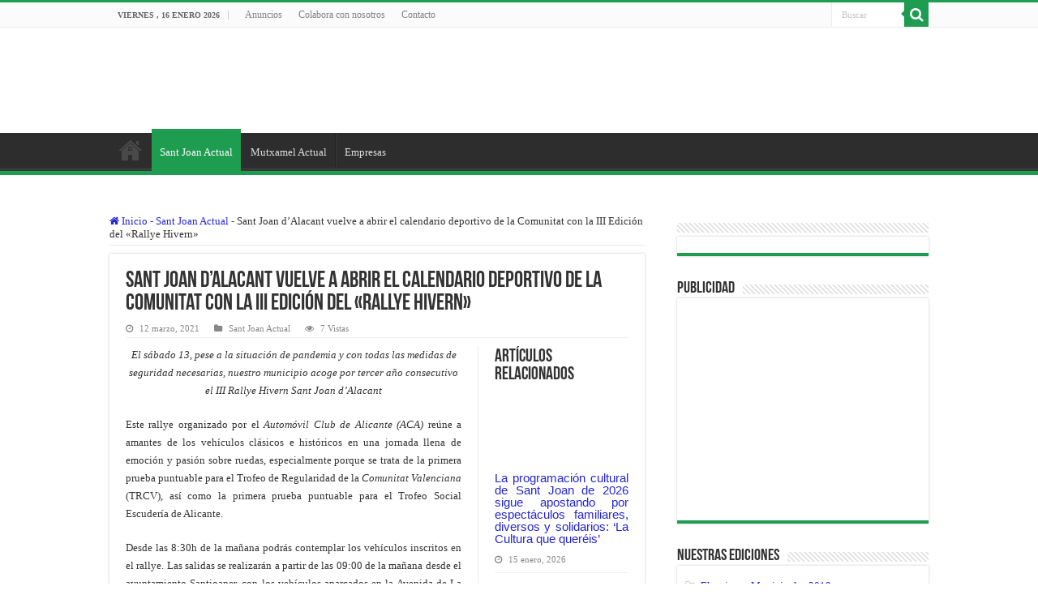

--- FILE ---
content_type: text/html; charset=UTF-8
request_url: https://www.alacantiactual.es/sant-joan-dalacant-vuelve-a-abrir-el-calendario-deportivo-de-la-comunitat-con-la-iii-edicion-del-rallye-hivern/
body_size: 18538
content:
<!DOCTYPE html><html lang="es" prefix="og: http://ogp.me/ns#"><head><script data-no-optimize="1">var litespeed_docref=sessionStorage.getItem("litespeed_docref");litespeed_docref&&(Object.defineProperty(document,"referrer",{get:function(){return litespeed_docref}}),sessionStorage.removeItem("litespeed_docref"));</script> <meta charset="UTF-8" /><link data-optimized="2" rel="stylesheet" href="https://www.alacantiactual.es/wp-content/litespeed/css/964976937efae9e6c9f03b3352c448f3.css?ver=3ce87" /><link rel="pingback" href="https://www.alacantiactual.es/xmlrpc.php" /><title>Sant Joan d&#8217;Alacant vuelve a abrir el calendario deportivo de la Comunitat con la III Edición del «Rallye Hivern» &#8211; Alacanti Actual</title><meta property="og:title" content="Sant Joan d&#8217;Alacant vuelve a abrir el calendario deportivo de la Comunitat con la III Edición del «Rallye Hivern» - Alacanti Actual"/><meta property="og:type" content="article"/><meta property="og:description" content="El sábado 13, pese a la situación de pandemia y con todas las medidas de seguridad necesarias, nuest"/><meta property="og:url" content="https://www.alacantiactual.es/sant-joan-dalacant-vuelve-a-abrir-el-calendario-deportivo-de-la-comunitat-con-la-iii-edicion-del-rallye-hivern/"/><meta property="og:site_name" content="Alacanti Actual"/><meta name='robots' content='max-image-preview:large' /><link rel='dns-prefetch' href='//fonts.googleapis.com' /><link rel="alternate" type="application/rss+xml" title="Alacanti Actual &raquo; Feed" href="https://www.alacantiactual.es/feed/" /><link rel="alternate" type="application/rss+xml" title="Alacanti Actual &raquo; Feed de los comentarios" href="https://www.alacantiactual.es/comments/feed/" /><link rel="alternate" type="application/rss+xml" title="Alacanti Actual &raquo; Comentario Sant Joan d&#8217;Alacant vuelve a abrir el calendario deportivo de la Comunitat con la III Edición del «Rallye Hivern» del feed" href="https://www.alacantiactual.es/sant-joan-dalacant-vuelve-a-abrir-el-calendario-deportivo-de-la-comunitat-con-la-iii-edicion-del-rallye-hivern/feed/" /><style id='classic-theme-styles-inline-css' type='text/css'>/*! This file is auto-generated */
.wp-block-button__link{color:#fff;background-color:#32373c;border-radius:9999px;box-shadow:none;text-decoration:none;padding:calc(.667em + 2px) calc(1.333em + 2px);font-size:1.125em}.wp-block-file__button{background:#32373c;color:#fff;text-decoration:none}</style><style id='global-styles-inline-css' type='text/css'>:root{--wp--preset--aspect-ratio--square: 1;--wp--preset--aspect-ratio--4-3: 4/3;--wp--preset--aspect-ratio--3-4: 3/4;--wp--preset--aspect-ratio--3-2: 3/2;--wp--preset--aspect-ratio--2-3: 2/3;--wp--preset--aspect-ratio--16-9: 16/9;--wp--preset--aspect-ratio--9-16: 9/16;--wp--preset--color--black: #000000;--wp--preset--color--cyan-bluish-gray: #abb8c3;--wp--preset--color--white: #ffffff;--wp--preset--color--pale-pink: #f78da7;--wp--preset--color--vivid-red: #cf2e2e;--wp--preset--color--luminous-vivid-orange: #ff6900;--wp--preset--color--luminous-vivid-amber: #fcb900;--wp--preset--color--light-green-cyan: #7bdcb5;--wp--preset--color--vivid-green-cyan: #00d084;--wp--preset--color--pale-cyan-blue: #8ed1fc;--wp--preset--color--vivid-cyan-blue: #0693e3;--wp--preset--color--vivid-purple: #9b51e0;--wp--preset--gradient--vivid-cyan-blue-to-vivid-purple: linear-gradient(135deg,rgba(6,147,227,1) 0%,rgb(155,81,224) 100%);--wp--preset--gradient--light-green-cyan-to-vivid-green-cyan: linear-gradient(135deg,rgb(122,220,180) 0%,rgb(0,208,130) 100%);--wp--preset--gradient--luminous-vivid-amber-to-luminous-vivid-orange: linear-gradient(135deg,rgba(252,185,0,1) 0%,rgba(255,105,0,1) 100%);--wp--preset--gradient--luminous-vivid-orange-to-vivid-red: linear-gradient(135deg,rgba(255,105,0,1) 0%,rgb(207,46,46) 100%);--wp--preset--gradient--very-light-gray-to-cyan-bluish-gray: linear-gradient(135deg,rgb(238,238,238) 0%,rgb(169,184,195) 100%);--wp--preset--gradient--cool-to-warm-spectrum: linear-gradient(135deg,rgb(74,234,220) 0%,rgb(151,120,209) 20%,rgb(207,42,186) 40%,rgb(238,44,130) 60%,rgb(251,105,98) 80%,rgb(254,248,76) 100%);--wp--preset--gradient--blush-light-purple: linear-gradient(135deg,rgb(255,206,236) 0%,rgb(152,150,240) 100%);--wp--preset--gradient--blush-bordeaux: linear-gradient(135deg,rgb(254,205,165) 0%,rgb(254,45,45) 50%,rgb(107,0,62) 100%);--wp--preset--gradient--luminous-dusk: linear-gradient(135deg,rgb(255,203,112) 0%,rgb(199,81,192) 50%,rgb(65,88,208) 100%);--wp--preset--gradient--pale-ocean: linear-gradient(135deg,rgb(255,245,203) 0%,rgb(182,227,212) 50%,rgb(51,167,181) 100%);--wp--preset--gradient--electric-grass: linear-gradient(135deg,rgb(202,248,128) 0%,rgb(113,206,126) 100%);--wp--preset--gradient--midnight: linear-gradient(135deg,rgb(2,3,129) 0%,rgb(40,116,252) 100%);--wp--preset--font-size--small: 13px;--wp--preset--font-size--medium: 20px;--wp--preset--font-size--large: 36px;--wp--preset--font-size--x-large: 42px;--wp--preset--spacing--20: 0.44rem;--wp--preset--spacing--30: 0.67rem;--wp--preset--spacing--40: 1rem;--wp--preset--spacing--50: 1.5rem;--wp--preset--spacing--60: 2.25rem;--wp--preset--spacing--70: 3.38rem;--wp--preset--spacing--80: 5.06rem;--wp--preset--shadow--natural: 6px 6px 9px rgba(0, 0, 0, 0.2);--wp--preset--shadow--deep: 12px 12px 50px rgba(0, 0, 0, 0.4);--wp--preset--shadow--sharp: 6px 6px 0px rgba(0, 0, 0, 0.2);--wp--preset--shadow--outlined: 6px 6px 0px -3px rgba(255, 255, 255, 1), 6px 6px rgba(0, 0, 0, 1);--wp--preset--shadow--crisp: 6px 6px 0px rgba(0, 0, 0, 1);}:where(.is-layout-flex){gap: 0.5em;}:where(.is-layout-grid){gap: 0.5em;}body .is-layout-flex{display: flex;}.is-layout-flex{flex-wrap: wrap;align-items: center;}.is-layout-flex > :is(*, div){margin: 0;}body .is-layout-grid{display: grid;}.is-layout-grid > :is(*, div){margin: 0;}:where(.wp-block-columns.is-layout-flex){gap: 2em;}:where(.wp-block-columns.is-layout-grid){gap: 2em;}:where(.wp-block-post-template.is-layout-flex){gap: 1.25em;}:where(.wp-block-post-template.is-layout-grid){gap: 1.25em;}.has-black-color{color: var(--wp--preset--color--black) !important;}.has-cyan-bluish-gray-color{color: var(--wp--preset--color--cyan-bluish-gray) !important;}.has-white-color{color: var(--wp--preset--color--white) !important;}.has-pale-pink-color{color: var(--wp--preset--color--pale-pink) !important;}.has-vivid-red-color{color: var(--wp--preset--color--vivid-red) !important;}.has-luminous-vivid-orange-color{color: var(--wp--preset--color--luminous-vivid-orange) !important;}.has-luminous-vivid-amber-color{color: var(--wp--preset--color--luminous-vivid-amber) !important;}.has-light-green-cyan-color{color: var(--wp--preset--color--light-green-cyan) !important;}.has-vivid-green-cyan-color{color: var(--wp--preset--color--vivid-green-cyan) !important;}.has-pale-cyan-blue-color{color: var(--wp--preset--color--pale-cyan-blue) !important;}.has-vivid-cyan-blue-color{color: var(--wp--preset--color--vivid-cyan-blue) !important;}.has-vivid-purple-color{color: var(--wp--preset--color--vivid-purple) !important;}.has-black-background-color{background-color: var(--wp--preset--color--black) !important;}.has-cyan-bluish-gray-background-color{background-color: var(--wp--preset--color--cyan-bluish-gray) !important;}.has-white-background-color{background-color: var(--wp--preset--color--white) !important;}.has-pale-pink-background-color{background-color: var(--wp--preset--color--pale-pink) !important;}.has-vivid-red-background-color{background-color: var(--wp--preset--color--vivid-red) !important;}.has-luminous-vivid-orange-background-color{background-color: var(--wp--preset--color--luminous-vivid-orange) !important;}.has-luminous-vivid-amber-background-color{background-color: var(--wp--preset--color--luminous-vivid-amber) !important;}.has-light-green-cyan-background-color{background-color: var(--wp--preset--color--light-green-cyan) !important;}.has-vivid-green-cyan-background-color{background-color: var(--wp--preset--color--vivid-green-cyan) !important;}.has-pale-cyan-blue-background-color{background-color: var(--wp--preset--color--pale-cyan-blue) !important;}.has-vivid-cyan-blue-background-color{background-color: var(--wp--preset--color--vivid-cyan-blue) !important;}.has-vivid-purple-background-color{background-color: var(--wp--preset--color--vivid-purple) !important;}.has-black-border-color{border-color: var(--wp--preset--color--black) !important;}.has-cyan-bluish-gray-border-color{border-color: var(--wp--preset--color--cyan-bluish-gray) !important;}.has-white-border-color{border-color: var(--wp--preset--color--white) !important;}.has-pale-pink-border-color{border-color: var(--wp--preset--color--pale-pink) !important;}.has-vivid-red-border-color{border-color: var(--wp--preset--color--vivid-red) !important;}.has-luminous-vivid-orange-border-color{border-color: var(--wp--preset--color--luminous-vivid-orange) !important;}.has-luminous-vivid-amber-border-color{border-color: var(--wp--preset--color--luminous-vivid-amber) !important;}.has-light-green-cyan-border-color{border-color: var(--wp--preset--color--light-green-cyan) !important;}.has-vivid-green-cyan-border-color{border-color: var(--wp--preset--color--vivid-green-cyan) !important;}.has-pale-cyan-blue-border-color{border-color: var(--wp--preset--color--pale-cyan-blue) !important;}.has-vivid-cyan-blue-border-color{border-color: var(--wp--preset--color--vivid-cyan-blue) !important;}.has-vivid-purple-border-color{border-color: var(--wp--preset--color--vivid-purple) !important;}.has-vivid-cyan-blue-to-vivid-purple-gradient-background{background: var(--wp--preset--gradient--vivid-cyan-blue-to-vivid-purple) !important;}.has-light-green-cyan-to-vivid-green-cyan-gradient-background{background: var(--wp--preset--gradient--light-green-cyan-to-vivid-green-cyan) !important;}.has-luminous-vivid-amber-to-luminous-vivid-orange-gradient-background{background: var(--wp--preset--gradient--luminous-vivid-amber-to-luminous-vivid-orange) !important;}.has-luminous-vivid-orange-to-vivid-red-gradient-background{background: var(--wp--preset--gradient--luminous-vivid-orange-to-vivid-red) !important;}.has-very-light-gray-to-cyan-bluish-gray-gradient-background{background: var(--wp--preset--gradient--very-light-gray-to-cyan-bluish-gray) !important;}.has-cool-to-warm-spectrum-gradient-background{background: var(--wp--preset--gradient--cool-to-warm-spectrum) !important;}.has-blush-light-purple-gradient-background{background: var(--wp--preset--gradient--blush-light-purple) !important;}.has-blush-bordeaux-gradient-background{background: var(--wp--preset--gradient--blush-bordeaux) !important;}.has-luminous-dusk-gradient-background{background: var(--wp--preset--gradient--luminous-dusk) !important;}.has-pale-ocean-gradient-background{background: var(--wp--preset--gradient--pale-ocean) !important;}.has-electric-grass-gradient-background{background: var(--wp--preset--gradient--electric-grass) !important;}.has-midnight-gradient-background{background: var(--wp--preset--gradient--midnight) !important;}.has-small-font-size{font-size: var(--wp--preset--font-size--small) !important;}.has-medium-font-size{font-size: var(--wp--preset--font-size--medium) !important;}.has-large-font-size{font-size: var(--wp--preset--font-size--large) !important;}.has-x-large-font-size{font-size: var(--wp--preset--font-size--x-large) !important;}
:where(.wp-block-post-template.is-layout-flex){gap: 1.25em;}:where(.wp-block-post-template.is-layout-grid){gap: 1.25em;}
:where(.wp-block-columns.is-layout-flex){gap: 2em;}:where(.wp-block-columns.is-layout-grid){gap: 2em;}
:root :where(.wp-block-pullquote){font-size: 1.5em;line-height: 1.6;}</style><style id='akismet-widget-style-inline-css' type='text/css'>.a-stats {
				--akismet-color-mid-green: #357b49;
				--akismet-color-white: #fff;
				--akismet-color-light-grey: #f6f7f7;

				max-width: 350px;
				width: auto;
			}

			.a-stats * {
				all: unset;
				box-sizing: border-box;
			}

			.a-stats strong {
				font-weight: 600;
			}

			.a-stats a.a-stats__link,
			.a-stats a.a-stats__link:visited,
			.a-stats a.a-stats__link:active {
				background: var(--akismet-color-mid-green);
				border: none;
				box-shadow: none;
				border-radius: 8px;
				color: var(--akismet-color-white);
				cursor: pointer;
				display: block;
				font-family: -apple-system, BlinkMacSystemFont, 'Segoe UI', 'Roboto', 'Oxygen-Sans', 'Ubuntu', 'Cantarell', 'Helvetica Neue', sans-serif;
				font-weight: 500;
				padding: 12px;
				text-align: center;
				text-decoration: none;
				transition: all 0.2s ease;
			}

			/* Extra specificity to deal with TwentyTwentyOne focus style */
			.widget .a-stats a.a-stats__link:focus {
				background: var(--akismet-color-mid-green);
				color: var(--akismet-color-white);
				text-decoration: none;
			}

			.a-stats a.a-stats__link:hover {
				filter: brightness(110%);
				box-shadow: 0 4px 12px rgba(0, 0, 0, 0.06), 0 0 2px rgba(0, 0, 0, 0.16);
			}

			.a-stats .count {
				color: var(--akismet-color-white);
				display: block;
				font-size: 1.5em;
				line-height: 1.4;
				padding: 0 13px;
				white-space: nowrap;
			}</style> <script type="litespeed/javascript" data-src="https://www.alacantiactual.es/wp-includes/js/jquery/jquery.min.js" id="jquery-core-js"></script> <script id="tie-postviews-cache-js-extra" type="litespeed/javascript">var tieViewsCacheL10n={"admin_ajax_url":"https:\/\/www.alacantiactual.es\/wp-admin\/admin-ajax.php","post_id":"10958"}</script> <link rel="https://api.w.org/" href="https://www.alacantiactual.es/wp-json/" /><link rel="alternate" title="JSON" type="application/json" href="https://www.alacantiactual.es/wp-json/wp/v2/posts/10958" /><link rel="EditURI" type="application/rsd+xml" title="RSD" href="https://www.alacantiactual.es/xmlrpc.php?rsd" /><meta name="generator" content="WordPress 6.6.4" /><link rel="canonical" href="https://www.alacantiactual.es/sant-joan-dalacant-vuelve-a-abrir-el-calendario-deportivo-de-la-comunitat-con-la-iii-edicion-del-rallye-hivern/" /><link rel='shortlink' href='https://www.alacantiactual.es/?p=10958' /><link rel="alternate" title="oEmbed (JSON)" type="application/json+oembed" href="https://www.alacantiactual.es/wp-json/oembed/1.0/embed?url=https%3A%2F%2Fwww.alacantiactual.es%2Fsant-joan-dalacant-vuelve-a-abrir-el-calendario-deportivo-de-la-comunitat-con-la-iii-edicion-del-rallye-hivern%2F" /><link rel="alternate" title="oEmbed (XML)" type="text/xml+oembed" href="https://www.alacantiactual.es/wp-json/oembed/1.0/embed?url=https%3A%2F%2Fwww.alacantiactual.es%2Fsant-joan-dalacant-vuelve-a-abrir-el-calendario-deportivo-de-la-comunitat-con-la-iii-edicion-del-rallye-hivern%2F&#038;format=xml" /> <script type="litespeed/javascript">var ms_grabbing_curosr='https://www.alacantiactual.es/wp-content/plugins/master-slider/public/assets/css/common/grabbing.cur',ms_grab_curosr='https://www.alacantiactual.es/wp-content/plugins/master-slider/public/assets/css/common/grab.cur'</script> <meta name="generator" content="MasterSlider 3.10.8 - Responsive Touch Image Slider | avt.li/msf" /> <script type="litespeed/javascript">var taqyeem={"ajaxurl":"https://www.alacantiactual.es/wp-admin/admin-ajax.php","your_rating":"Your Rating:"}</script> <style type="text/css" media="screen"></style> <script type="litespeed/javascript">document.documentElement.className=document.documentElement.className.replace('no-js','js')</script> <style>.no-js img.lazyload {
				display: none;
			}

			figure.wp-block-image img.lazyloading {
				min-width: 150px;
			}

						.lazyload, .lazyloading {
				opacity: 0;
			}

			.lazyloaded {
				opacity: 1;
				transition: opacity 400ms;
				transition-delay: 0ms;
			}</style><link rel="shortcut icon" href="http://alacantiactual.es/wp-content/uploads/2016/03/logotipo.png" title="Favicon" />
<!--[if IE]> <script type="text/javascript">jQuery(document).ready(function (){ jQuery(".menu-item").has("ul").children("a").attr("aria-haspopup", "true");});</script> <![endif]-->
<!--[if lt IE 9]> <script src="https://www.alacantiactual.es/wp-content/themes/sahifa/js/html5.js"></script> <script src="https://www.alacantiactual.es/wp-content/themes/sahifa/js/selectivizr-min.js"></script> <![endif]-->
<!--[if IE 9]><link rel="stylesheet" type="text/css" media="all" href="https://www.alacantiactual.es/wp-content/themes/sahifa/css/ie9.css" />
<![endif]-->
<!--[if IE 8]><link rel="stylesheet" type="text/css" media="all" href="https://www.alacantiactual.es/wp-content/themes/sahifa/css/ie8.css" />
<![endif]-->
<!--[if IE 7]><link rel="stylesheet" type="text/css" media="all" href="https://www.alacantiactual.es/wp-content/themes/sahifa/css/ie7.css" />
<![endif]--><meta name="viewport" content="width=device-width, initial-scale=1.0" /> <script type="litespeed/javascript" data-src="//pagead2.googlesyndication.com/pagead/js/adsbygoogle.js"></script> <script type="litespeed/javascript">(adsbygoogle=window.adsbygoogle||[]).push({google_ad_client:"ca-pub-7311697365256140",enable_page_level_ads:!0})</script> <style type="text/css" media="screen">body{
	font-family: 'Droid Sans';
}

#main-nav,
.cat-box-content,
#sidebar .widget-container,
.post-listing,
#commentform {
	border-bottom-color: #0096d0;
}

.search-block .search-button,
#topcontrol,
#main-nav ul li.current-menu-item a,
#main-nav ul li.current-menu-item a:hover,
#main-nav ul li.current_page_parent a,
#main-nav ul li.current_page_parent a:hover,
#main-nav ul li.current-menu-parent a,
#main-nav ul li.current-menu-parent a:hover,
#main-nav ul li.current-page-ancestor a,
#main-nav ul li.current-page-ancestor a:hover,
.pagination span.current,
.share-post span.share-text,
.flex-control-paging li a.flex-active,
.ei-slider-thumbs li.ei-slider-element,
.review-percentage .review-item span span,
.review-final-score,
.button,
a.button,
a.more-link,
#main-content input[type="submit"],
.form-submit #submit,
#login-form .login-button,
.widget-feedburner .feedburner-subscribe,
input[type="submit"],
#buddypress button,
#buddypress a.button,
#buddypress input[type=submit],
#buddypress input[type=reset],
#buddypress ul.button-nav li a,
#buddypress div.generic-button a,
#buddypress .comment-reply-link,
#buddypress div.item-list-tabs ul li a span,
#buddypress div.item-list-tabs ul li.selected a,
#buddypress div.item-list-tabs ul li.current a,
#buddypress #members-directory-form div.item-list-tabs ul li.selected span,
#members-list-options a.selected,
#groups-list-options a.selected,
body.dark-skin #buddypress div.item-list-tabs ul li a span,
body.dark-skin #buddypress div.item-list-tabs ul li.selected a,
body.dark-skin #buddypress div.item-list-tabs ul li.current a,
body.dark-skin #members-list-options a.selected,
body.dark-skin #groups-list-options a.selected,
.search-block-large .search-button,
#featured-posts .flex-next:hover,
#featured-posts .flex-prev:hover,
a.tie-cart span.shooping-count,
.woocommerce span.onsale,
.woocommerce-page span.onsale ,
.woocommerce .widget_price_filter .ui-slider .ui-slider-handle,
.woocommerce-page .widget_price_filter .ui-slider .ui-slider-handle,
#check-also-close,
a.post-slideshow-next,
a.post-slideshow-prev,
.widget_price_filter .ui-slider .ui-slider-handle,
.quantity .minus:hover,
.quantity .plus:hover,
.mejs-container .mejs-controls .mejs-time-rail .mejs-time-current,
#reading-position-indicator  {
	background-color:#0096d0;
}

::-webkit-scrollbar-thumb{
	background-color:#0096d0 !important;
}

#theme-footer,
#theme-header,
.top-nav ul li.current-menu-item:before,
#main-nav .menu-sub-content ,
#main-nav ul ul,
#check-also-box {
	border-top-color: #0096d0;
}

.search-block:after {
	border-right-color:#0096d0;
}

body.rtl .search-block:after {
	border-left-color:#0096d0;
}

#main-nav ul > li.menu-item-has-children:hover > a:after,
#main-nav ul > li.mega-menu:hover > a:after {
	border-color:transparent transparent #0096d0;
}

.widget.timeline-posts li a:hover,
.widget.timeline-posts li a:hover span.tie-date {
	color: #0096d0;
}

.widget.timeline-posts li a:hover span.tie-date:before {
	background: #0096d0;
	border-color: #0096d0;
}

#order_review,
#order_review_heading {
	border-color: #0096d0;
}


body{
					}
	
a {
	color: #2626d1;
	text-decoration: none;
}
		
a:hover {
	text-decoration: underline;
}
		
.breaking-news span.breaking-news-title {background: #db5314;}

.tie-cat-2 a.more-link {background-color:#e60e0e;}
.tie-cat-2 .cat-box-content {border-bottom-color:#e60e0e; }
			
.tie-cat-3 a.more-link {background-color:#1E9C4F;}
.tie-cat-3 .cat-box-content {border-bottom-color:#1E9C4F; }
			#main-nav,
.cat-box-content,
#sidebar .widget-container,
.post-listing,
#commentform {
	border-bottom-color: #1E9C4F;
}

.search-block .search-button,
#topcontrol,
#main-nav ul li.current-menu-item a,
#main-nav ul li.current-menu-item a:hover,
#main-nav ul li.current_page_parent a,
#main-nav ul li.current_page_parent a:hover,
#main-nav ul li.current-menu-parent a,
#main-nav ul li.current-menu-parent a:hover,
#main-nav ul li.current-page-ancestor a,
#main-nav ul li.current-page-ancestor a:hover,
.pagination span.current,
.share-post span.share-text,
.flex-control-paging li a.flex-active,
.ei-slider-thumbs li.ei-slider-element,
.review-percentage .review-item span span,
.review-final-score,
.button,
a.button,
a.more-link,
#main-content input[type="submit"],
.form-submit #submit,
#login-form .login-button,
.widget-feedburner .feedburner-subscribe,
input[type="submit"],
#buddypress button,
#buddypress a.button,
#buddypress input[type=submit],
#buddypress input[type=reset],
#buddypress ul.button-nav li a,
#buddypress div.generic-button a,
#buddypress .comment-reply-link,
#buddypress div.item-list-tabs ul li a span,
#buddypress div.item-list-tabs ul li.selected a,
#buddypress div.item-list-tabs ul li.current a,
#buddypress #members-directory-form div.item-list-tabs ul li.selected span,
#members-list-options a.selected,
#groups-list-options a.selected,
body.dark-skin #buddypress div.item-list-tabs ul li a span,
body.dark-skin #buddypress div.item-list-tabs ul li.selected a,
body.dark-skin #buddypress div.item-list-tabs ul li.current a,
body.dark-skin #members-list-options a.selected,
body.dark-skin #groups-list-options a.selected,
.search-block-large .search-button,
#featured-posts .flex-next:hover,
#featured-posts .flex-prev:hover,
a.tie-cart span.shooping-count,
.woocommerce span.onsale,
.woocommerce-page span.onsale ,
.woocommerce .widget_price_filter .ui-slider .ui-slider-handle,
.woocommerce-page .widget_price_filter .ui-slider .ui-slider-handle,
#check-also-close,
a.post-slideshow-next,
a.post-slideshow-prev,
.widget_price_filter .ui-slider .ui-slider-handle,
.quantity .minus:hover,
.quantity .plus:hover,
.mejs-container .mejs-controls .mejs-time-rail .mejs-time-current,
#reading-position-indicator  {
	background-color:#1E9C4F;
}

::-webkit-scrollbar-thumb{
	background-color:#1E9C4F !important;
}

#theme-footer,
#theme-header,
.top-nav ul li.current-menu-item:before,
#main-nav .menu-sub-content ,
#main-nav ul ul,
#check-also-box {
	border-top-color: #1E9C4F;
}

.search-block:after {
	border-right-color:#1E9C4F;
}

body.rtl .search-block:after {
	border-left-color:#1E9C4F;
}

#main-nav ul > li.menu-item-has-children:hover > a:after,
#main-nav ul > li.mega-menu:hover > a:after {
	border-color:transparent transparent #1E9C4F;
}

.widget.timeline-posts li a:hover,
.widget.timeline-posts li a:hover span.tie-date {
	color: #1E9C4F;
}

.widget.timeline-posts li a:hover span.tie-date:before {
	background: #1E9C4F;
	border-color: #1E9C4F;
}

#order_review,
#order_review_heading {
	border-color: #1E9C4F;
}


a.more-link{padding:.5em 2.8em;}
.entry{text-align:justify;}
.e3lan-top{float:left!important;text-align:center;margin:0 10px;max-width:400px !important;}
._2p3a{width:auto!important}
#main-nav ul li.menu-item-home a{
    /*background-position: center center;*/
#main-nav ul li.menu-item-home a{
background-size:35px !important;
}
.archive #main-nav ul li.menu-item-home a{
background-size:35px !important;
}

.home .current_page_item{
display:none;
}

/*LINK ARTICLE*/

.single a span{color:#0800ff;}

p.post-meta span.post-comments,p.post-meta span.post-views{display:none !important}

/*.post-comments{display:none !important;}
.post-views{display:none !important;}*/

@media only screen and (max-width: 985px) and (min-width: 768px){
	.e3lan-top{display:none;}
._2p3a{width:auto!important}
.post-comments{display:none}
}

@media only screen and (max-width: 767px) and (min-width: 480px){
	.e3lan-top{display:none;}
._2p3a{width:auto!important}
.post-comments{display:none}
}

@media only screen and (max-width: 479px) and (min-width: 320px){
	.e3lan-top{display:none;}
._2p3a{width:auto!important}
.post-comments{display:none}
}</style> <script type="litespeed/javascript">var sf_position='0';var sf_templates="<a href=\"{search_url_escaped}\">Ver todos los resultados<\/a>";var sf_input='.search-live';jQuery(document).ready(function(){jQuery(sf_input).ajaxyLiveSearch({"expand":!1,"searchUrl":"https:\/\/www.alacantiactual.es\/?s=%s","text":"Search","delay":500,"iwidth":180,"width":315,"ajaxUrl":"https:\/\/www.alacantiactual.es\/wp-admin\/admin-ajax.php","rtl":0});jQuery(".live-search_ajaxy-selective-input").keyup(function(){var width=jQuery(this).val().length*8;if(width<50){width=50}
jQuery(this).width(width)});jQuery(".live-search_ajaxy-selective-search").click(function(){jQuery(this).find(".live-search_ajaxy-selective-input").focus()});jQuery(".live-search_ajaxy-selective-close").click(function(){jQuery(this).parent().remove()})})</script> </head><body id="top" class="post-template-default single single-post postid-10958 single-format-standard _masterslider _ms_version_3.10.8 lazy-enabled"><div class="wrapper-outer"><div class="background-cover"></div><aside id="slide-out"><div class="search-mobile"><form method="get" id="searchform-mobile" action="https://www.alacantiactual.es/">
<button class="search-button" type="submit" value="Buscar"><i class="fa fa-search"></i></button>
<input type="text" id="s-mobile" name="s" title="Buscar" value="Buscar" onfocus="if (this.value == 'Buscar') {this.value = '';}" onblur="if (this.value == '') {this.value = 'Buscar';}"  /></form></div><div class="social-icons">
<a class="ttip-none" title="Rss" href="https://www.alacantiactual.es/feed/" target="_blank"><i class="fa fa-rss"></i></a><a class="ttip-none" title="Facebook" href="https://www.facebook.com/Lalacant%C3%AD-actual-1696614897276684/" target="_blank"><i class="fa fa-facebook"></i></a><a class="ttip-none" title="Twitter" href="https://twitter.com/alacantiactual" target="_blank"><i class="fa fa-twitter"></i></a></div><div id="mobile-menu" ></div></aside><div id="wrapper" class="wide-layout"><div class="inner-wrapper"><header id="theme-header" class="theme-header"><div id="top-nav" class="top-nav"><div class="container"><span class="today-date">viernes , 16 enero 2026</span><div class="top-menu"><ul id="menu-menu-top" class="menu"><li id="menu-item-4514" class="menu-item menu-item-type-post_type menu-item-object-page menu-item-4514"><a href="https://www.alacantiactual.es/anuncios/">Anuncios</a></li><li id="menu-item-4515" class="menu-item menu-item-type-post_type menu-item-object-page menu-item-4515"><a href="https://www.alacantiactual.es/colabora-con-nosotros/">Colabora con nosotros</a></li><li id="menu-item-4516" class="menu-item menu-item-type-post_type menu-item-object-page menu-item-4516"><a href="https://www.alacantiactual.es/contacto/">Contacto</a></li></ul></div><div class="search-block"><form method="get" id="searchform-header" action="https://www.alacantiactual.es/">
<button class="search-button" type="submit" value="Buscar"><i class="fa fa-search"></i></button>
<input class="search-live" type="text" id="s-header" name="s" title="Buscar" value="Buscar" onfocus="if (this.value == 'Buscar') {this.value = '';}" onblur="if (this.value == '') {this.value = 'Buscar';}"  /></form></div></div></div><div class="header-content"><a id="slide-out-open" class="slide-out-open" href="#"><span></span></a><div class="logo"><h2>
<a title="Alacanti Actual" href="https://www.alacantiactual.es/">
<img data-src="https://www.alacantiactual.es/wp-content/uploads/2018/04/logo-sant-joan-actual-1.png" alt="" src="[data-uri]" class="lazyload" /><noscript><img src="https://www.alacantiactual.es/wp-content/uploads/2018/04/logo-sant-joan-actual-1.png" alt=""  /></noscript><strong></strong>
</a></h2></div><div class="e3lan e3lan-top">			<iframe data-src="https://rcm-eu.amazon-adsystem.com/e/cm?o=30&p=48&l=ez&f=ifr&linkID=81faec327c043211f06bd022d0fa1437&t=alacantiactua-21&tracking_id=alacantiactua-21" width="728" height="90" scrolling="no" border="0" marginwidth="0" style="border:none;" frameborder="0" src="[data-uri]" class="lazyload" data-load-mode="1"></iframe></div><div class="clear"></div></div><nav id="main-nav" class="fixed-enabled"><div class="container"><div class="main-menu"><ul id="menu-main-menu" class="menu"><li id="menu-item-5042" class="menu-item menu-item-type-post_type menu-item-object-page menu-item-home menu-item-5042"><a href="https://www.alacantiactual.es/">Alacanti Actual</a></li><li id="menu-item-5037" class="menu-item menu-item-type-taxonomy menu-item-object-category current-post-ancestor current-menu-parent current-post-parent menu-item-5037"><a href="https://www.alacantiactual.es/sant-joan-actual/">Sant Joan Actual</a></li><li id="menu-item-5038" class="menu-item menu-item-type-taxonomy menu-item-object-category menu-item-5038"><a href="https://www.alacantiactual.es/mutxamel-actual/">Mutxamel Actual</a></li><li id="menu-item-5842" class="menu-item menu-item-type-taxonomy menu-item-object-category menu-item-5842"><a href="https://www.alacantiactual.es/empresas/">Empresas</a></li></ul></div></div></nav></header><div id="main-content" class="container"><div class="content"><nav id="crumbs"><a href="https://www.alacantiactual.es/"><span class="fa fa-home" aria-hidden="true"></span> Inicio</a><span class="delimiter">-</span><a href="https://www.alacantiactual.es/sant-joan-actual/">Sant Joan Actual</a><span class="delimiter">-</span><span class="current">Sant Joan d&#8217;Alacant vuelve a abrir el calendario deportivo de la Comunitat con la III Edición del «Rallye Hivern»</span></nav><script type="application/ld+json">{"@context":"http:\/\/schema.org","@type":"BreadcrumbList","@id":"#Breadcrumb","itemListElement":[{"@type":"ListItem","position":1,"item":{"name":"Inicio","@id":"https:\/\/www.alacantiactual.es\/"}},{"@type":"ListItem","position":2,"item":{"name":"Sant Joan Actual","@id":"https:\/\/www.alacantiactual.es\/sant-joan-actual\/"}}]}</script> <article class="post-listing post-10958 post type-post status-publish format-standard  category-sant-joan-actual tag-hivenr tag-prueba tag-rallye tag-trofeo tag-vehiculos" id="the-post"><div class="single-post-thumb"></div><div class="post-inner"><h1 class="name post-title entry-title"><span itemprop="name">Sant Joan d&#8217;Alacant vuelve a abrir el calendario deportivo de la Comunitat con la III Edición del «Rallye Hivern»</span></h1><p class="post-meta">
<span class="tie-date"><i class="fa fa-clock-o"></i>12 marzo, 2021</span>
<span class="post-cats"><i class="fa fa-folder"></i><a href="https://www.alacantiactual.es/sant-joan-actual/" rel="category tag">Sant Joan Actual</a></span>
<span class="post-views"><i class="fa fa-eye"></i>7 Vistas</span></p><div class="clear"></div><div class="entry"><section id="related_posts"><div class="block-head"><h3>Artículos relacionados</h3><div class="stripe-line"></div></div><div class="post-listing"><div class="related-item"><div class="post-thumbnail">
<a href="https://www.alacantiactual.es/la-programacion-cultural-de-sant-joan-de-2026-sigue-apostando-por-espectaculos-familiares-diversos-y-solidarios-la-cultura-que-quereis/">
<img data-lazyloaded="1" src="[data-uri]" width="310" height="165" data-src="https://www.alacantiactual.es/wp-content/smush-webp/2026/01/CARTEL-FESTVAL-DE-CINE-2026-SANT-JOAN-6-310x165.jpg.webp" class="attachment-tie-medium size-tie-medium wp-post-image" alt="" decoding="async" fetchpriority="high" data-smush-webp-fallback="{&quot;src&quot;:&quot;https:\/\/www.alacantiactual.es\/wp-content\/uploads\/2026\/01\/CARTEL-FESTVAL-DE-CINE-2026-SANT-JOAN-6-310x165.jpg&quot;}" />						<span class="fa overlay-icon"></span>
</a></div><h3><a href="https://www.alacantiactual.es/la-programacion-cultural-de-sant-joan-de-2026-sigue-apostando-por-espectaculos-familiares-diversos-y-solidarios-la-cultura-que-quereis/" rel="bookmark">La programación cultural de Sant Joan de 2026 sigue apostando por espectáculos familiares, diversos y solidarios: ‘La Cultura que queréis’</a></h3><p class="post-meta"><span class="tie-date"><i class="fa fa-clock-o"></i>15 enero, 2026</span></p></div><div class="related-item"><div class="post-thumbnail">
<a href="https://www.alacantiactual.es/presentacion-de-la-nueva-directiva-de-la-junta-de-penyes-de-sant-joan/">
<img width="310" height="165" data-src="https://www.alacantiactual.es/wp-content/smush-webp/2026/01/WhatsApp-Image-2026-01-14-at-14.30.49-310x165.jpeg.webp" class="attachment-tie-medium size-tie-medium wp-post-image lazyload" alt="" decoding="async" src="[data-uri]" data-smush-webp-fallback="{&quot;data-src&quot;:&quot;https:\/\/www.alacantiactual.es\/wp-content\/uploads\/2026\/01\/WhatsApp-Image-2026-01-14-at-14.30.49-310x165.jpeg&quot;}" /><noscript><img width="310" height="165" src="https://www.alacantiactual.es/wp-content/uploads/2026/01/WhatsApp-Image-2026-01-14-at-14.30.49-310x165.jpeg" class="attachment-tie-medium size-tie-medium wp-post-image" alt="" decoding="async" /></noscript>						<span class="fa overlay-icon"></span>
</a></div><h3><a href="https://www.alacantiactual.es/presentacion-de-la-nueva-directiva-de-la-junta-de-penyes-de-sant-joan/" rel="bookmark">Presentación de la nueva directiva de la Junta de Penyes de Sant Joan</a></h3><p class="post-meta"><span class="tie-date"><i class="fa fa-clock-o"></i>14 enero, 2026</span></p></div><div class="clear"></div></div></section><p style="text-align: center;"><em>El sábado 13, pese a la situación de pandemia y con todas las medidas de seguridad necesarias, nuestro municipio acoge por tercer año consecutivo el III Rallye Hivern Sant Joan d’Alacant</em></p><p>Este rallye organizado por el <em>Automóvil Club de Alicante (ACA)</em> reúne a amantes de los vehículos clásicos e históricos en una jornada llena de emoción y pasión sobre ruedas, especialmente porque se trata de la primera prueba puntuable para el Trofeo de Regularidad de la <em>Comunitat Valenciana</em> (TRCV), así como la primera prueba puntuable para el Trofeo Social Escudería de Alicante.</p><p>Desde las 8:30h de la mañana podrás contemplar los vehículos inscritos en el rallye. Las salidas se realizarán a partir de las 09:00 de la mañana desde el ayuntamiento Santjoaner, con los vehículos aparcados en la Avenida de La Rambla de Sant Joan d’Alacant desde donde podrás presenciar la salida del primer participante a las 11:00h, frente al edificio del consistorio. Uno a uno, los coches irán vaciando nuestra Rambla para realizar un recorrido “secreto» por las carreteras alicantinas.</p><p>La llegada a la meta será a partir de las 16:00h y de nuevo hasta las 18:00h los aficionados podrán seguir observando las joyas que nos visitan cada año.<img decoding="async" class="size-full wp-image-10959 aligncenter lazyload" data-src="https://www.alacantiactual.es/wp-content/uploads/2021/03/unnamed-1-min.jpg" alt="" width="591" height="839" src="[data-uri]" /><noscript><img decoding="async" class="size-full wp-image-10959 aligncenter" src="https://www.alacantiactual.es/wp-content/uploads/2021/03/unnamed-1-min.jpg" alt="" width="591" height="839" /></noscript> <img decoding="async" class="alignnone size-full wp-image-10960 lazyload" data-src="https://www.alacantiactual.es/wp-content/uploads/2021/03/unnamed-2-min.jpg" alt="" width="771" height="504" src="[data-uri]" /><noscript><img decoding="async" class="alignnone size-full wp-image-10960" src="https://www.alacantiactual.es/wp-content/uploads/2021/03/unnamed-2-min.jpg" alt="" width="771" height="504" /></noscript> <img decoding="async" class="alignnone size-full wp-image-10961 lazyload" data-src="https://www.alacantiactual.es/wp-content/uploads/2021/03/unnamed-min.jpg" alt="" width="845" height="430" src="[data-uri]" /><noscript><img decoding="async" class="alignnone size-full wp-image-10961" src="https://www.alacantiactual.es/wp-content/uploads/2021/03/unnamed-min.jpg" alt="" width="845" height="430" /></noscript></p></div><div class="share-post">
<span class="share-text">Compartir</span><ul class="flat-social"><li><a href="http://www.facebook.com/sharer.php?u=https://www.alacantiactual.es/?p=10958" class="social-facebook" rel="external" target="_blank"><i class="fa fa-facebook"></i> <span>Facebook</span></a></li><li><a href="https://twitter.com/intent/tweet?text=Sant+Joan+d%E2%80%99Alacant+vuelve+a+abrir+el+calendario+deportivo+de+la+Comunitat+con+la+III+Edici%C3%B3n+del+%C2%ABRallye+Hivern%C2%BB via %40@alacantiactual&url=https://www.alacantiactual.es/?p=10958" class="social-twitter" rel="external" target="_blank"><i class="fa fa-twitter"></i> <span>Twitter</span></a></li></ul><div class="clear"></div></div><div class="clear"></div></div> <script type="application/ld+json" class="tie-schema-graph">{"@context":"http:\/\/schema.org","@type":"Article","dateCreated":"2021-03-12T16:43:41+00:00","datePublished":"2021-03-12T16:43:41+00:00","dateModified":"2021-03-13T09:42:03+00:00","headline":"Sant Joan d&#8217;Alacant vuelve a abrir el calendario deportivo de la Comunitat con la III Edici\u00f3n del \u00abRallye Hivern\u00bb","name":"Sant Joan d&#8217;Alacant vuelve a abrir el calendario deportivo de la Comunitat con la III Edici\u00f3n del \u00abRallye Hivern\u00bb","keywords":"hivenr,prueba,rallye,trofeo,veh\u00edculos","url":"https:\/\/www.alacantiactual.es\/sant-joan-dalacant-vuelve-a-abrir-el-calendario-deportivo-de-la-comunitat-con-la-iii-edicion-del-rallye-hivern\/","description":"El s\u00e1bado 13, pese a la situaci\u00f3n de pandemia y con todas las medidas de seguridad necesarias, nuestro municipio acoge por tercer a\u00f1o consecutivo el III Rallye Hivern Sant Joan d\u2019Alacant Este rallye o","copyrightYear":"2021","publisher":{"@id":"#Publisher","@type":"Organization","name":"Alacanti Actual","logo":{"@type":"ImageObject","url":"https:\/\/www.alacantiactual.es\/wp-content\/uploads\/2018\/04\/logo-horizontal-380x80.png"},"sameAs":["https:\/\/www.facebook.com\/Lalacant%C3%AD-actual-1696614897276684\/","https:\/\/twitter.com\/alacantiactual","https:\/\/plus.google.com\/b\/100744238419565236400\/100744238419565236400\/posts\/p\/pub?gmbpt=true&amp;pageId=100744238419565236400"]},"sourceOrganization":{"@id":"#Publisher"},"copyrightHolder":{"@id":"#Publisher"},"mainEntityOfPage":{"@type":"WebPage","@id":"https:\/\/www.alacantiactual.es\/sant-joan-dalacant-vuelve-a-abrir-el-calendario-deportivo-de-la-comunitat-con-la-iii-edicion-del-rallye-hivern\/","breadcrumb":{"@id":"#crumbs"}},"author":{"@type":"Person","name":"Txetxu Guijarro","url":"https:\/\/www.alacantiactual.es\/author\/txetxu\/"},"articleSection":"Sant Joan Actual","articleBody":"El s\u00e1bado 13, pese a la situaci\u00f3n de pandemia y con todas las medidas de seguridad necesarias, nuestro municipio acoge por tercer a\u00f1o consecutivo el III Rallye Hivern Sant Joan d\u2019Alacant\r\nEste rallye organizado por el Autom\u00f3vil Club de Alicante (ACA) re\u00fane a amantes de los veh\u00edculos cl\u00e1sicos e hist\u00f3ricos en una jornada llena de emoci\u00f3n y pasi\u00f3n sobre ruedas, especialmente porque se trata de la primera prueba puntuable para el Trofeo de Regularidad de la Comunitat Valenciana (TRCV), as\u00ed como la primera prueba puntuable para el Trofeo Social Escuder\u00eda de Alicante.\r\n\r\nDesde las 8:30h de la ma\u00f1ana podr\u00e1s contemplar los veh\u00edculos inscritos en el rallye. Las salidas se realizar\u00e1n a partir de las 09:00 de la ma\u00f1ana desde el ayuntamiento Santjoaner, con los veh\u00edculos aparcados en la Avenida de La Rambla de Sant Joan d\u2019Alacant desde donde podr\u00e1s presenciar la salida del primer participante a las 11:00h, frente al edificio del consistorio. Uno a uno, los coches ir\u00e1n vaciando nuestra Rambla para realizar un recorrido \u201csecreto'' por las carreteras alicantinas.\r\n\r\nLa llegada a la meta ser\u00e1 a partir de las 16:00h y de nuevo hasta las 18:00h los aficionados podr\u00e1n seguir observando las joyas que nos visitan cada a\u00f1o.  "}</script> </article><p class="post-tag">Etiquetas<a href="https://www.alacantiactual.es/tag/hivenr/" rel="tag">hivenr</a> <a href="https://www.alacantiactual.es/tag/prueba/" rel="tag">prueba</a> <a href="https://www.alacantiactual.es/tag/rallye/" rel="tag">rallye</a> <a href="https://www.alacantiactual.es/tag/trofeo/" rel="tag">trofeo</a> <a href="https://www.alacantiactual.es/tag/vehiculos/" rel="tag">vehículos</a></p><div class="e3lan e3lan-post">			<iframe data-src="https://rcm-eu.amazon-adsystem.com/e/cm?o=30&p=13&l=ur1&category=kindle_unlimited&banner=0PYAB72K9B5NAJAM0H82&f=ifr&linkID=2441f77f4476865aaa3505fea5e08f66&t=alacantiactua-21&tracking_id=alacantiactua-21" width="468" height="60" scrolling="no" border="0" marginwidth="0" style="border:none;" frameborder="0" src="[data-uri]" class="lazyload" data-load-mode="1"></iframe></div><div class="post-navigation"><div class="post-previous"><a href="https://www.alacantiactual.es/la-plataforma-por-el-tram-a-sant-joan-y-mutxamel-hace-unas-puntualizaciones-tras-la-noticia-publicada-en-un-medio-de-comunicacion/" rel="prev"><span>Previo</span> La Plataforma por el Tram a Sant Joan y Mutxamel hace unas puntualizaciones tras la noticia publicada en un medio de comunicación</a></div><div class="post-next"><a href="https://www.alacantiactual.es/el-ayuntamiento-adjudica-obras-de-mejora-de-entornos-urbanos-instalaciones-y-diversos-accesos-por-un-importe-total-cercano-a-los-900-000-euros/" rel="next"><span>Sig</span> El Ayuntamiento adjudica obras de mejora de entornos urbanos, instalaciones y diversos accesos por un importe total cercano a los 900.000 euros</a></div></div><section id="check-also-box" class="post-listing check-also-right">
<a href="#" id="check-also-close"><i class="fa fa-close"></i></a><div class="block-head"><h3>Puedes ver también...</h3></div><div class="check-also-post"><div class="post-thumbnail">
<a href="https://www.alacantiactual.es/los-reyes-magos-volveran-a-entregar-en-mano-regalos-a-los-ninos-y-ninas-de-sant-joan-al-acabar-la-cabalgata/">
<img width="310" height="165" data-src="https://www.alacantiactual.es/wp-content/smush-webp/2025/12/CABALGATA-SANT-JOAN-2025-WA0204-1-310x165.jpg.webp" class="attachment-tie-medium size-tie-medium wp-post-image lazyload" alt="" decoding="async" src="[data-uri]" data-smush-webp-fallback="{&quot;data-src&quot;:&quot;https:\/\/www.alacantiactual.es\/wp-content\/uploads\/2025\/12\/CABALGATA-SANT-JOAN-2025-WA0204-1-310x165.jpg&quot;}" /><noscript><img width="310" height="165" src="https://www.alacantiactual.es/wp-content/uploads/2025/12/CABALGATA-SANT-JOAN-2025-WA0204-1-310x165.jpg" class="attachment-tie-medium size-tie-medium wp-post-image" alt="" decoding="async" /></noscript>					<span class="fa overlay-icon"></span>
</a></div><h2 class="post-title"><a href="https://www.alacantiactual.es/los-reyes-magos-volveran-a-entregar-en-mano-regalos-a-los-ninos-y-ninas-de-sant-joan-al-acabar-la-cabalgata/" rel="bookmark">Los Reyes Magos volverán a entregar en mano regalos a los niños y niñas de Sant Joan al acabar la Cabalgata</a></h2><p>El Ayuntamiento y las entidades festeras recogerán del 2 al 4 de enero los juguetes &hellip;</p></div></section><div id="comments"><div class="clear"></div><div id="respond" class="comment-respond"><h3 id="reply-title" class="comment-reply-title">Deja una respuesta <small><a rel="nofollow" id="cancel-comment-reply-link" href="/sant-joan-dalacant-vuelve-a-abrir-el-calendario-deportivo-de-la-comunitat-con-la-iii-edicion-del-rallye-hivern/#respond" style="display:none;">Cancelar la respuesta</a></small></h3><form action="https://www.alacantiactual.es/wp-comments-post.php" method="post" id="commentform" class="comment-form" novalidate><p class="comment-notes"><span id="email-notes">Tu dirección de correo electrónico no será publicada.</span> <span class="required-field-message">Los campos obligatorios están marcados con <span class="required">*</span></span></p><p class="comment-form-comment"><label for="comment">Comentario <span class="required">*</span></label><textarea id="comment" name="comment" cols="45" rows="8" maxlength="65525" required></textarea></p><p class="comment-form-author"><label for="author">Nombre <span class="required">*</span></label> <input id="author" name="author" type="text" value="" size="30" maxlength="245" autocomplete="name" required /></p><p class="comment-form-email"><label for="email">Correo electrónico <span class="required">*</span></label> <input id="email" name="email" type="email" value="" size="30" maxlength="100" aria-describedby="email-notes" autocomplete="email" required /></p><p class="comment-form-url"><label for="url">Web</label> <input id="url" name="url" type="url" value="" size="30" maxlength="200" autocomplete="url" /></p><p class="form-submit"><input name="submit" type="submit" id="submit" class="submit" value="Publicar el comentario" /> <input type='hidden' name='comment_post_ID' value='10958' id='comment_post_ID' />
<input type='hidden' name='comment_parent' id='comment_parent' value='0' /></p><p style="display: none;"><input type="hidden" id="akismet_comment_nonce" name="akismet_comment_nonce" value="625a047496" /></p><p style="display: none !important;" class="akismet-fields-container" data-prefix="ak_"><label>&#916;<textarea name="ak_hp_textarea" cols="45" rows="8" maxlength="100"></textarea></label><input type="hidden" id="ak_js_1" name="ak_js" value="143"/><script type="litespeed/javascript">document.getElementById("ak_js_1").setAttribute("value",(new Date()).getTime())</script></p></form></div></div></div><aside id="sidebar"><div class="theiaStickySidebar"><div id="master-slider-main-widget-2" class="widget master-slider-main-widget"><div class="widget-top"><h4></h4><div class="stripe-line"></div></div><div class="widget-container"><div id="P_MS6969a06400a89" class="master-slider-parent msl ms-parent-id-1" style="max-width:1000px;"><div id="MS6969a06400a89" class="master-slider ms-skin-default" ><div  class="ms-slide" data-delay="3" data-fill-mode="fill"  >
<img src="https://www.alacantiactual.es/wp-content/plugins/master-slider/public/assets/css/blank.gif" alt="" title="" data-src="https://www.alacantiactual.es/wp-content/uploads/2018/04/vigara.jpg" /><div class="ms-thumb" ><div class="ms-tab-context"><div class=&quot;ms-tab-context&quot;></div></div></div></div><div  class="ms-slide" data-delay="3" data-fill-mode="fill"  >
<img src="https://www.alacantiactual.es/wp-content/plugins/master-slider/public/assets/css/blank.gif" alt="" title="" data-src="https://www.alacantiactual.es/wp-content/uploads/2018/04/vidanatur.jpg" /><div class="ms-thumb" ><div class="ms-tab-context"><div class=&quot;ms-tab-context&quot;></div></div></div></div><div  class="ms-slide" data-delay="3" data-fill-mode="fill"  >
<img src="https://www.alacantiactual.es/wp-content/plugins/master-slider/public/assets/css/blank.gif" alt="" title="" data-src="https://www.alacantiactual.es/wp-content/uploads/2018/04/rosa-maria.jpg" /><div class="ms-thumb" ><div class="ms-tab-context"><div class=&quot;ms-tab-context&quot;></div></div></div></div><div  class="ms-slide" data-delay="3" data-fill-mode="fill"  >
<img src="https://www.alacantiactual.es/wp-content/plugins/master-slider/public/assets/css/blank.gif" alt="" title="" data-src="https://www.alacantiactual.es/wp-content/uploads/2018/04/rafael-espinos.jpg" /><div class="ms-thumb" ><div class="ms-tab-context"><div class=&quot;ms-tab-context&quot;></div></div></div></div><div  class="ms-slide" data-delay="3" data-fill-mode="fill"  >
<img src="https://www.alacantiactual.es/wp-content/plugins/master-slider/public/assets/css/blank.gif" alt="" title="" data-src="https://www.alacantiactual.es/wp-content/uploads/2018/04/policlinica-mutxamel.jpg" /><div class="ms-thumb" ><div class="ms-tab-context"><div class=&quot;ms-tab-context&quot;></div></div></div></div><div  class="ms-slide" data-delay="3" data-fill-mode="fill"  >
<img src="https://www.alacantiactual.es/wp-content/plugins/master-slider/public/assets/css/blank.gif" alt="" title="" data-src="https://www.alacantiactual.es/wp-content/uploads/2018/04/peluqueros-nuevo-estilo.jpg" /><div class="ms-thumb" ><div class="ms-tab-context"><div class=&quot;ms-tab-context&quot;></div></div></div></div><div  class="ms-slide" data-delay="3" data-fill-mode="fill"  >
<img src="https://www.alacantiactual.es/wp-content/plugins/master-slider/public/assets/css/blank.gif" alt="" title="" data-src="https://www.alacantiactual.es/wp-content/uploads/2018/04/panaderia-virgen-de-loreto.jpg" /><div class="ms-thumb" ><div class="ms-tab-context"><div class=&quot;ms-tab-context&quot;></div></div></div></div><div  class="ms-slide" data-delay="3" data-fill-mode="fill"  >
<img src="https://www.alacantiactual.es/wp-content/plugins/master-slider/public/assets/css/blank.gif" alt="" title="" data-src="https://www.alacantiactual.es/wp-content/uploads/2018/04/inalclim.jpg" /><div class="ms-thumb" ><div class="ms-tab-context"><div class=&quot;ms-tab-context&quot;></div></div></div></div><div  class="ms-slide" data-delay="3" data-fill-mode="fill"  >
<img src="https://www.alacantiactual.es/wp-content/plugins/master-slider/public/assets/css/blank.gif" alt="" title="" data-src="https://www.alacantiactual.es/wp-content/uploads/2018/04/hrono-de-leña-loreto-el-forn.jpg" /><div class="ms-thumb" ><div class="ms-tab-context"><div class=&quot;ms-tab-context&quot;></div></div></div></div><div  class="ms-slide" data-delay="3" data-fill-mode="fill"  >
<img src="https://www.alacantiactual.es/wp-content/plugins/master-slider/public/assets/css/blank.gif" alt="" title="" data-src="https://www.alacantiactual.es/wp-content/uploads/2018/04/hnos.-sirvent.jpg" /><div class="ms-thumb" ><div class="ms-tab-context"><div class=&quot;ms-tab-context&quot;></div></div></div></div><div  class="ms-slide" data-delay="3" data-fill-mode="fill"  >
<img src="https://www.alacantiactual.es/wp-content/plugins/master-slider/public/assets/css/blank.gif" alt="" title="" data-src="https://www.alacantiactual.es/wp-content/uploads/2018/04/flores-y-plantas-gloria.jpg" /><div class="ms-thumb" ><div class="ms-tab-context"><div class=&quot;ms-tab-context&quot;></div></div></div></div><div  class="ms-slide" data-delay="3" data-fill-mode="fill"  >
<img src="https://www.alacantiactual.es/wp-content/plugins/master-slider/public/assets/css/blank.gif" alt="" title="" data-src="https://www.alacantiactual.es/wp-content/uploads/2018/04/fisoterapia-mutxamle.jpg" /><div class="ms-thumb" ><div class="ms-tab-context"><div class=&quot;ms-tab-context&quot;></div></div></div></div><div  class="ms-slide" data-delay="3" data-fill-mode="fill"  >
<img src="https://www.alacantiactual.es/wp-content/plugins/master-slider/public/assets/css/blank.gif" alt="" title="" data-src="https://www.alacantiactual.es/wp-content/uploads/2018/04/excavaciones-mutxamel.jpg" /><div class="ms-thumb" ><div class="ms-tab-context"><div class=&quot;ms-tab-context&quot;></div></div></div></div><div  class="ms-slide" data-delay="3" data-fill-mode="fill"  >
<img src="https://www.alacantiactual.es/wp-content/plugins/master-slider/public/assets/css/blank.gif" alt="" title="" data-src="https://www.alacantiactual.es/wp-content/uploads/2018/04/esther-enguidanos.jpg" /><div class="ms-thumb" ><div class="ms-tab-context"><div class=&quot;ms-tab-context&quot;></div></div></div></div><div  class="ms-slide" data-delay="3" data-fill-mode="fill"  >
<img src="https://www.alacantiactual.es/wp-content/plugins/master-slider/public/assets/css/blank.gif" alt="" title="" data-src="https://www.alacantiactual.es/wp-content/uploads/2018/04/els-xiquets-escola-infantil.jpg" /><div class="ms-thumb" ><div class="ms-tab-context"><div class=&quot;ms-tab-context&quot;></div></div></div></div><div  class="ms-slide" data-delay="3" data-fill-mode="fill"  >
<img src="https://www.alacantiactual.es/wp-content/plugins/master-slider/public/assets/css/blank.gif" alt="" title="" data-src="https://www.alacantiactual.es/wp-content/uploads/2018/04/el-campanar-.jpg" /><div class="ms-thumb" ><div class="ms-tab-context"><div class=&quot;ms-tab-context&quot;></div></div></div></div></div></div>
 <script type="litespeed/javascript">(function($){"use strict";$(function(){var masterslider_0a89=new MasterSlider();masterslider_0a89.setup("MS6969a06400a89",{width:1000,height:500,minHeight:0,space:5,start:1,grabCursor:!0,swipe:!0,mouse:!0,layout:"boxed",wheel:!0,autoplay:!0,instantStartLayers:!1,loop:!0,shuffle:!0,preload:0,heightLimit:!0,autoHeight:!0,smoothHeight:!0,endPause:!1,overPause:!0,fillMode:"fill",centerControls:!0,startOnAppear:!0,layersMode:"center",hideLayers:!1,fullscreenMargin:0,speed:10,dir:"v",parallaxMode:'swipe',view:"basic"});window.masterslider_instances=window.masterslider_instances||[];window.masterslider_instances.push(masterslider_0a89)})})(jQuery)</script> </div></div><div id="custom_html-2" class="widget_text widget widget_custom_html"><div class="widget-top"><h4>Publicidad</h4><div class="stripe-line"></div></div><div class="widget-container"><div class="textwidget custom-html-widget"><iframe data-src="https://rcm-eu.amazon-adsystem.com/e/cm?o=30&p=12&l=ur1&category=amazon_business&banner=076MPXYR7R3NG0V8FPR2&f=ifr&linkID=bc95b28b0a47383ddd9a7e9c87df96f8&t=alacantiactua-21&tracking_id=alacantiactua-21" width="300" height="250" scrolling="no" border="0" marginwidth="0" style="border:none;" frameborder="0" src="[data-uri]" class="lazyload" data-load-mode="1"></iframe></div></div></div><div id="categories-2" class="widget widget_categories"><div class="widget-top"><h4>Nuestras ediciones</h4><div class="stripe-line"></div></div><div class="widget-container"><ul><li class="cat-item cat-item-1409"><a href="https://www.alacantiactual.es/elecciones/">Elecciones Municipales 2019</a></li><li class="cat-item cat-item-1110"><a href="https://www.alacantiactual.es/empresas/">Empresas</a></li><li class="cat-item cat-item-2"><a href="https://www.alacantiactual.es/mutxamel-actual/">Mutxamel Actual</a></li><li class="cat-item cat-item-3"><a href="https://www.alacantiactual.es/sant-joan-actual/">Sant Joan Actual</a></li><li class="cat-item cat-item-1"><a href="https://www.alacantiactual.es/sin-categoria/">Sin categoría</a></li></ul></div></div><div id="archives-2" class="widget widget_archive"><div class="widget-top"><h4>Archivos</h4><div class="stripe-line"></div></div><div class="widget-container">		<label class="screen-reader-text" for="archives-dropdown-2">Archivos</label>
<select id="archives-dropdown-2" name="archive-dropdown"><option value="">Elegir el mes</option><option value='https://www.alacantiactual.es/2026/01/'> enero 2026 &nbsp;(2)</option><option value='https://www.alacantiactual.es/2025/12/'> diciembre 2025 &nbsp;(4)</option><option value='https://www.alacantiactual.es/2025/11/'> noviembre 2025 &nbsp;(11)</option><option value='https://www.alacantiactual.es/2025/10/'> octubre 2025 &nbsp;(6)</option><option value='https://www.alacantiactual.es/2025/09/'> septiembre 2025 &nbsp;(3)</option><option value='https://www.alacantiactual.es/2025/08/'> agosto 2025 &nbsp;(7)</option><option value='https://www.alacantiactual.es/2025/07/'> julio 2025 &nbsp;(4)</option><option value='https://www.alacantiactual.es/2025/06/'> junio 2025 &nbsp;(7)</option><option value='https://www.alacantiactual.es/2025/05/'> mayo 2025 &nbsp;(12)</option><option value='https://www.alacantiactual.es/2025/04/'> abril 2025 &nbsp;(4)</option><option value='https://www.alacantiactual.es/2025/03/'> marzo 2025 &nbsp;(11)</option><option value='https://www.alacantiactual.es/2025/02/'> febrero 2025 &nbsp;(8)</option><option value='https://www.alacantiactual.es/2025/01/'> enero 2025 &nbsp;(5)</option><option value='https://www.alacantiactual.es/2024/12/'> diciembre 2024 &nbsp;(1)</option><option value='https://www.alacantiactual.es/2024/11/'> noviembre 2024 &nbsp;(6)</option><option value='https://www.alacantiactual.es/2024/10/'> octubre 2024 &nbsp;(11)</option><option value='https://www.alacantiactual.es/2024/08/'> agosto 2024 &nbsp;(5)</option><option value='https://www.alacantiactual.es/2024/07/'> julio 2024 &nbsp;(8)</option><option value='https://www.alacantiactual.es/2024/06/'> junio 2024 &nbsp;(1)</option><option value='https://www.alacantiactual.es/2024/05/'> mayo 2024 &nbsp;(13)</option><option value='https://www.alacantiactual.es/2024/03/'> marzo 2024 &nbsp;(21)</option><option value='https://www.alacantiactual.es/2024/02/'> febrero 2024 &nbsp;(6)</option><option value='https://www.alacantiactual.es/2024/01/'> enero 2024 &nbsp;(15)</option><option value='https://www.alacantiactual.es/2023/12/'> diciembre 2023 &nbsp;(20)</option><option value='https://www.alacantiactual.es/2023/11/'> noviembre 2023 &nbsp;(24)</option><option value='https://www.alacantiactual.es/2023/10/'> octubre 2023 &nbsp;(17)</option><option value='https://www.alacantiactual.es/2023/09/'> septiembre 2023 &nbsp;(8)</option><option value='https://www.alacantiactual.es/2023/08/'> agosto 2023 &nbsp;(9)</option><option value='https://www.alacantiactual.es/2023/07/'> julio 2023 &nbsp;(26)</option><option value='https://www.alacantiactual.es/2023/06/'> junio 2023 &nbsp;(9)</option><option value='https://www.alacantiactual.es/2023/05/'> mayo 2023 &nbsp;(21)</option><option value='https://www.alacantiactual.es/2023/04/'> abril 2023 &nbsp;(18)</option><option value='https://www.alacantiactual.es/2023/03/'> marzo 2023 &nbsp;(24)</option><option value='https://www.alacantiactual.es/2023/02/'> febrero 2023 &nbsp;(28)</option><option value='https://www.alacantiactual.es/2023/01/'> enero 2023 &nbsp;(11)</option><option value='https://www.alacantiactual.es/2022/12/'> diciembre 2022 &nbsp;(13)</option><option value='https://www.alacantiactual.es/2022/11/'> noviembre 2022 &nbsp;(27)</option><option value='https://www.alacantiactual.es/2022/10/'> octubre 2022 &nbsp;(25)</option><option value='https://www.alacantiactual.es/2022/09/'> septiembre 2022 &nbsp;(24)</option><option value='https://www.alacantiactual.es/2022/08/'> agosto 2022 &nbsp;(20)</option><option value='https://www.alacantiactual.es/2022/07/'> julio 2022 &nbsp;(15)</option><option value='https://www.alacantiactual.es/2022/06/'> junio 2022 &nbsp;(32)</option><option value='https://www.alacantiactual.es/2022/05/'> mayo 2022 &nbsp;(35)</option><option value='https://www.alacantiactual.es/2022/04/'> abril 2022 &nbsp;(34)</option><option value='https://www.alacantiactual.es/2022/03/'> marzo 2022 &nbsp;(44)</option><option value='https://www.alacantiactual.es/2022/02/'> febrero 2022 &nbsp;(38)</option><option value='https://www.alacantiactual.es/2022/01/'> enero 2022 &nbsp;(29)</option><option value='https://www.alacantiactual.es/2021/12/'> diciembre 2021 &nbsp;(41)</option><option value='https://www.alacantiactual.es/2021/11/'> noviembre 2021 &nbsp;(36)</option><option value='https://www.alacantiactual.es/2021/10/'> octubre 2021 &nbsp;(44)</option><option value='https://www.alacantiactual.es/2021/09/'> septiembre 2021 &nbsp;(27)</option><option value='https://www.alacantiactual.es/2021/08/'> agosto 2021 &nbsp;(23)</option><option value='https://www.alacantiactual.es/2021/07/'> julio 2021 &nbsp;(42)</option><option value='https://www.alacantiactual.es/2021/06/'> junio 2021 &nbsp;(22)</option><option value='https://www.alacantiactual.es/2021/05/'> mayo 2021 &nbsp;(30)</option><option value='https://www.alacantiactual.es/2021/04/'> abril 2021 &nbsp;(24)</option><option value='https://www.alacantiactual.es/2021/03/'> marzo 2021 &nbsp;(38)</option><option value='https://www.alacantiactual.es/2021/02/'> febrero 2021 &nbsp;(38)</option><option value='https://www.alacantiactual.es/2021/01/'> enero 2021 &nbsp;(20)</option><option value='https://www.alacantiactual.es/2020/12/'> diciembre 2020 &nbsp;(32)</option><option value='https://www.alacantiactual.es/2020/11/'> noviembre 2020 &nbsp;(43)</option><option value='https://www.alacantiactual.es/2020/10/'> octubre 2020 &nbsp;(35)</option><option value='https://www.alacantiactual.es/2020/09/'> septiembre 2020 &nbsp;(17)</option><option value='https://www.alacantiactual.es/2020/08/'> agosto 2020 &nbsp;(22)</option><option value='https://www.alacantiactual.es/2020/07/'> julio 2020 &nbsp;(55)</option><option value='https://www.alacantiactual.es/2020/06/'> junio 2020 &nbsp;(32)</option><option value='https://www.alacantiactual.es/2020/05/'> mayo 2020 &nbsp;(34)</option><option value='https://www.alacantiactual.es/2020/04/'> abril 2020 &nbsp;(53)</option><option value='https://www.alacantiactual.es/2020/03/'> marzo 2020 &nbsp;(32)</option><option value='https://www.alacantiactual.es/2020/02/'> febrero 2020 &nbsp;(39)</option><option value='https://www.alacantiactual.es/2020/01/'> enero 2020 &nbsp;(31)</option><option value='https://www.alacantiactual.es/2019/12/'> diciembre 2019 &nbsp;(39)</option><option value='https://www.alacantiactual.es/2019/11/'> noviembre 2019 &nbsp;(16)</option><option value='https://www.alacantiactual.es/2019/10/'> octubre 2019 &nbsp;(43)</option><option value='https://www.alacantiactual.es/2019/09/'> septiembre 2019 &nbsp;(17)</option><option value='https://www.alacantiactual.es/2019/08/'> agosto 2019 &nbsp;(22)</option><option value='https://www.alacantiactual.es/2019/07/'> julio 2019 &nbsp;(26)</option><option value='https://www.alacantiactual.es/2019/06/'> junio 2019 &nbsp;(27)</option><option value='https://www.alacantiactual.es/2019/05/'> mayo 2019 &nbsp;(58)</option><option value='https://www.alacantiactual.es/2019/04/'> abril 2019 &nbsp;(40)</option><option value='https://www.alacantiactual.es/2019/03/'> marzo 2019 &nbsp;(47)</option><option value='https://www.alacantiactual.es/2019/02/'> febrero 2019 &nbsp;(54)</option><option value='https://www.alacantiactual.es/2019/01/'> enero 2019 &nbsp;(48)</option><option value='https://www.alacantiactual.es/2018/12/'> diciembre 2018 &nbsp;(36)</option><option value='https://www.alacantiactual.es/2018/11/'> noviembre 2018 &nbsp;(69)</option><option value='https://www.alacantiactual.es/2018/10/'> octubre 2018 &nbsp;(60)</option><option value='https://www.alacantiactual.es/2018/09/'> septiembre 2018 &nbsp;(42)</option><option value='https://www.alacantiactual.es/2018/08/'> agosto 2018 &nbsp;(25)</option><option value='https://www.alacantiactual.es/2018/07/'> julio 2018 &nbsp;(41)</option><option value='https://www.alacantiactual.es/2018/06/'> junio 2018 &nbsp;(49)</option><option value='https://www.alacantiactual.es/2018/05/'> mayo 2018 &nbsp;(54)</option><option value='https://www.alacantiactual.es/2018/04/'> abril 2018 &nbsp;(54)</option><option value='https://www.alacantiactual.es/2018/03/'> marzo 2018 &nbsp;(47)</option><option value='https://www.alacantiactual.es/2018/02/'> febrero 2018 &nbsp;(53)</option><option value='https://www.alacantiactual.es/2018/01/'> enero 2018 &nbsp;(34)</option><option value='https://www.alacantiactual.es/2017/12/'> diciembre 2017 &nbsp;(25)</option><option value='https://www.alacantiactual.es/2017/11/'> noviembre 2017 &nbsp;(35)</option><option value='https://www.alacantiactual.es/2017/10/'> octubre 2017 &nbsp;(34)</option><option value='https://www.alacantiactual.es/2017/09/'> septiembre 2017 &nbsp;(30)</option><option value='https://www.alacantiactual.es/2017/08/'> agosto 2017 &nbsp;(25)</option><option value='https://www.alacantiactual.es/2017/07/'> julio 2017 &nbsp;(54)</option><option value='https://www.alacantiactual.es/2017/06/'> junio 2017 &nbsp;(49)</option><option value='https://www.alacantiactual.es/2017/05/'> mayo 2017 &nbsp;(72)</option><option value='https://www.alacantiactual.es/2017/04/'> abril 2017 &nbsp;(35)</option><option value='https://www.alacantiactual.es/2017/03/'> marzo 2017 &nbsp;(69)</option><option value='https://www.alacantiactual.es/2017/02/'> febrero 2017 &nbsp;(28)</option><option value='https://www.alacantiactual.es/2017/01/'> enero 2017 &nbsp;(39)</option><option value='https://www.alacantiactual.es/2016/12/'> diciembre 2016 &nbsp;(6)</option><option value='https://www.alacantiactual.es/2016/11/'> noviembre 2016 &nbsp;(6)</option><option value='https://www.alacantiactual.es/2016/10/'> octubre 2016 &nbsp;(25)</option><option value='https://www.alacantiactual.es/2016/09/'> septiembre 2016 &nbsp;(7)</option><option value='https://www.alacantiactual.es/2016/08/'> agosto 2016 &nbsp;(20)</option><option value='https://www.alacantiactual.es/2016/07/'> julio 2016 &nbsp;(17)</option><option value='https://www.alacantiactual.es/2016/06/'> junio 2016 &nbsp;(6)</option></select> <script type="litespeed/javascript">(function(){var dropdown=document.getElementById("archives-dropdown-2");function onSelectChange(){if(dropdown.options[dropdown.selectedIndex].value!==''){document.location.href=this.options[this.selectedIndex].value}}
dropdown.onchange=onSelectChange})()</script> </div></div></div></aside><div class="clear"></div></div><footer id="theme-footer"><div id="footer-widget-area" class="wide-left-3c"><div id="footer-first" class="footer-widgets-box"><div id="ads250_250-widget-2" class="footer-widget e3lan e3lan250_250-widget"><div class="footer-widget-top"><h4>Patrocinadores</h4></div><div class="footer-widget-container"><div  class="e3lan-widget-content e3lan250-250"><div class="e3lan-cell">
<a href="https://www.alacantiactual.es/anuncios/"  rel="nofollow">					<img data-src="https://www.alacantiactual.es/wp-content/uploads/2018/04/isotipo-sant-joan.png" alt="" src="[data-uri]" class="lazyload" /><noscript><img src="https://www.alacantiactual.es/wp-content/uploads/2018/04/isotipo-sant-joan.png" alt="" /></noscript>
</a></div></div></div></div></div><div id="footer-second" class="footer-widgets-box"><div id="categories-3" class="footer-widget widget_categories"><div class="footer-widget-top"><h4>Nuestras ediciones</h4></div><div class="footer-widget-container"><ul><li class="cat-item cat-item-1409"><a href="https://www.alacantiactual.es/elecciones/">Elecciones Municipales 2019</a> (5)</li><li class="cat-item cat-item-1110"><a href="https://www.alacantiactual.es/empresas/">Empresas</a> (5)</li><li class="cat-item cat-item-2"><a href="https://www.alacantiactual.es/mutxamel-actual/">Mutxamel Actual</a> (1.180)</li><li class="cat-item cat-item-3"><a href="https://www.alacantiactual.es/sant-joan-actual/">Sant Joan Actual</a> (1.965)</li><li class="cat-item cat-item-1"><a href="https://www.alacantiactual.es/sin-categoria/">Sin categoría</a> (15)</li></ul></div></div></div><div id="footer-third" class="footer-widgets-box"><div id="custom_html-3" class="widget_text footer-widget widget_custom_html"><div class="footer-widget-top"><h4>Contacto</h4></div><div class="footer-widget-container"><div class="textwidget custom-html-widget"><div class="contact_sidebar_wrap"><p class="widget_contact_phone"><i class="fa fa-phone"></i> 965 95 26 47<a href="tel:%28%2B34+%29+677+23+69+31">(+34 ) </a></p><p class="widget_contact_email"><i class="fa fa-envelope-o"></i><a href="mailto:info@alacantiactual.es"> info@alacantiactual.es</a></p><p class="widget_contact_url"><i class="fa fa-desktop"></i><a href="www.alacantiactual.es"> https://www.alacantiactual.es</a></p></div></div></div></div></div></div><div class="clear"></div></footer><div class="clear"></div><div class="footer-bottom"><div class="container"><div class="alignright">
L'Alacantí Actual  | El periódico del pueblo</div><div class="alignleft">
Todos los derechos reservados - L' Alacantí Actual © Copyright 2026,</div><div class="clear"></div></div></div></div></div></div><div id="topcontrol" class="fa fa-angle-up" title="Subir al inicio"></div><div id="fb-root"></div> <script type="litespeed/javascript">(function(i,s,o,g,r,a,m){i.GoogleAnalyticsObject=r;i[r]=i[r]||function(){(i[r].q=i[r].q||[]).push(arguments)},i[r].l=1*new Date();a=s.createElement(o),m=s.getElementsByTagName(o)[0];a.async=1;a.src=g;m.parentNode.insertBefore(a,m)})(window,document,'script','//www.google-analytics.com/analytics.js','ga');ga('create','UA-75341349-1','auto');ga('send','pageview')</script> <div id="reading-position-indicator"></div><style id='core-block-supports-inline-css' type='text/css'>.wp-block-gallery.wp-block-gallery-1{--wp--style--unstable-gallery-gap:var( --wp--style--gallery-gap-default, var( --gallery-block--gutter-size, var( --wp--style--block-gap, 0.5em ) ) );gap:var( --wp--style--gallery-gap-default, var( --gallery-block--gutter-size, var( --wp--style--block-gap, 0.5em ) ) );}</style> <script id="wp-i18n-js-after" type="litespeed/javascript">wp.i18n.setLocaleData({'text direction\u0004ltr':['ltr']})</script> <script id="contact-form-7-js-translations" type="litespeed/javascript">(function(domain,translations){var localeData=translations.locale_data[domain]||translations.locale_data.messages;localeData[""].domain=domain;wp.i18n.setLocaleData(localeData,domain)})("contact-form-7",{"translation-revision-date":"2025-04-10 13:48:55+0000","generator":"GlotPress\/4.0.1","domain":"messages","locale_data":{"messages":{"":{"domain":"messages","plural-forms":"nplurals=2; plural=n != 1;","lang":"es"},"This contact form is placed in the wrong place.":["Este formulario de contacto est\u00e1 situado en el lugar incorrecto."],"Error:":["Error:"]}},"comment":{"reference":"includes\/js\/index.js"}})</script> <script id="contact-form-7-js-before" type="litespeed/javascript">var wpcf7={"api":{"root":"https:\/\/www.alacantiactual.es\/wp-json\/","namespace":"contact-form-7\/v1"},"cached":1}</script> <script id="tie-scripts-js-extra" type="litespeed/javascript">var tie={"mobile_menu_active":"true","mobile_menu_top":"true","lightbox_all":"true","lightbox_gallery":"true","woocommerce_lightbox":"","lightbox_skin":"metro-white","lightbox_thumb":"vertical","lightbox_arrows":"","sticky_sidebar":"1","is_singular":"1","reading_indicator":"true","lang_no_results":"Sin resultados","lang_results_found":"Resultados encontrados"}</script> <script data-no-optimize="1">!function(t,e){"object"==typeof exports&&"undefined"!=typeof module?module.exports=e():"function"==typeof define&&define.amd?define(e):(t="undefined"!=typeof globalThis?globalThis:t||self).LazyLoad=e()}(this,function(){"use strict";function e(){return(e=Object.assign||function(t){for(var e=1;e<arguments.length;e++){var n,a=arguments[e];for(n in a)Object.prototype.hasOwnProperty.call(a,n)&&(t[n]=a[n])}return t}).apply(this,arguments)}function i(t){return e({},it,t)}function o(t,e){var n,a="LazyLoad::Initialized",i=new t(e);try{n=new CustomEvent(a,{detail:{instance:i}})}catch(t){(n=document.createEvent("CustomEvent")).initCustomEvent(a,!1,!1,{instance:i})}window.dispatchEvent(n)}function l(t,e){return t.getAttribute(gt+e)}function c(t){return l(t,bt)}function s(t,e){return function(t,e,n){e=gt+e;null!==n?t.setAttribute(e,n):t.removeAttribute(e)}(t,bt,e)}function r(t){return s(t,null),0}function u(t){return null===c(t)}function d(t){return c(t)===vt}function f(t,e,n,a){t&&(void 0===a?void 0===n?t(e):t(e,n):t(e,n,a))}function _(t,e){nt?t.classList.add(e):t.className+=(t.className?" ":"")+e}function v(t,e){nt?t.classList.remove(e):t.className=t.className.replace(new RegExp("(^|\\s+)"+e+"(\\s+|$)")," ").replace(/^\s+/,"").replace(/\s+$/,"")}function g(t){return t.llTempImage}function b(t,e){!e||(e=e._observer)&&e.unobserve(t)}function p(t,e){t&&(t.loadingCount+=e)}function h(t,e){t&&(t.toLoadCount=e)}function n(t){for(var e,n=[],a=0;e=t.children[a];a+=1)"SOURCE"===e.tagName&&n.push(e);return n}function m(t,e){(t=t.parentNode)&&"PICTURE"===t.tagName&&n(t).forEach(e)}function a(t,e){n(t).forEach(e)}function E(t){return!!t[st]}function I(t){return t[st]}function y(t){return delete t[st]}function A(e,t){var n;E(e)||(n={},t.forEach(function(t){n[t]=e.getAttribute(t)}),e[st]=n)}function k(a,t){var i;E(a)&&(i=I(a),t.forEach(function(t){var e,n;e=a,(t=i[n=t])?e.setAttribute(n,t):e.removeAttribute(n)}))}function L(t,e,n){_(t,e.class_loading),s(t,ut),n&&(p(n,1),f(e.callback_loading,t,n))}function w(t,e,n){n&&t.setAttribute(e,n)}function x(t,e){w(t,ct,l(t,e.data_sizes)),w(t,rt,l(t,e.data_srcset)),w(t,ot,l(t,e.data_src))}function O(t,e,n){var a=l(t,e.data_bg_multi),i=l(t,e.data_bg_multi_hidpi);(a=at&&i?i:a)&&(t.style.backgroundImage=a,n=n,_(t=t,(e=e).class_applied),s(t,ft),n&&(e.unobserve_completed&&b(t,e),f(e.callback_applied,t,n)))}function N(t,e){!e||0<e.loadingCount||0<e.toLoadCount||f(t.callback_finish,e)}function C(t,e,n){t.addEventListener(e,n),t.llEvLisnrs[e]=n}function M(t){return!!t.llEvLisnrs}function z(t){if(M(t)){var e,n,a=t.llEvLisnrs;for(e in a){var i=a[e];n=e,i=i,t.removeEventListener(n,i)}delete t.llEvLisnrs}}function R(t,e,n){var a;delete t.llTempImage,p(n,-1),(a=n)&&--a.toLoadCount,v(t,e.class_loading),e.unobserve_completed&&b(t,n)}function T(o,r,c){var l=g(o)||o;M(l)||function(t,e,n){M(t)||(t.llEvLisnrs={});var a="VIDEO"===t.tagName?"loadeddata":"load";C(t,a,e),C(t,"error",n)}(l,function(t){var e,n,a,i;n=r,a=c,i=d(e=o),R(e,n,a),_(e,n.class_loaded),s(e,dt),f(n.callback_loaded,e,a),i||N(n,a),z(l)},function(t){var e,n,a,i;n=r,a=c,i=d(e=o),R(e,n,a),_(e,n.class_error),s(e,_t),f(n.callback_error,e,a),i||N(n,a),z(l)})}function G(t,e,n){var a,i,o,r,c;t.llTempImage=document.createElement("IMG"),T(t,e,n),E(c=t)||(c[st]={backgroundImage:c.style.backgroundImage}),o=n,r=l(a=t,(i=e).data_bg),c=l(a,i.data_bg_hidpi),(r=at&&c?c:r)&&(a.style.backgroundImage='url("'.concat(r,'")'),g(a).setAttribute(ot,r),L(a,i,o)),O(t,e,n)}function D(t,e,n){var a;T(t,e,n),a=e,e=n,(t=It[(n=t).tagName])&&(t(n,a),L(n,a,e))}function V(t,e,n){var a;a=t,(-1<yt.indexOf(a.tagName)?D:G)(t,e,n)}function F(t,e,n){var a;t.setAttribute("loading","lazy"),T(t,e,n),a=e,(e=It[(n=t).tagName])&&e(n,a),s(t,vt)}function j(t){t.removeAttribute(ot),t.removeAttribute(rt),t.removeAttribute(ct)}function P(t){m(t,function(t){k(t,Et)}),k(t,Et)}function S(t){var e;(e=At[t.tagName])?e(t):E(e=t)&&(t=I(e),e.style.backgroundImage=t.backgroundImage)}function U(t,e){var n;S(t),n=e,u(e=t)||d(e)||(v(e,n.class_entered),v(e,n.class_exited),v(e,n.class_applied),v(e,n.class_loading),v(e,n.class_loaded),v(e,n.class_error)),r(t),y(t)}function $(t,e,n,a){var i;n.cancel_on_exit&&(c(t)!==ut||"IMG"===t.tagName&&(z(t),m(i=t,function(t){j(t)}),j(i),P(t),v(t,n.class_loading),p(a,-1),r(t),f(n.callback_cancel,t,e,a)))}function q(t,e,n,a){var i,o,r=(o=t,0<=pt.indexOf(c(o)));s(t,"entered"),_(t,n.class_entered),v(t,n.class_exited),i=t,o=a,n.unobserve_entered&&b(i,o),f(n.callback_enter,t,e,a),r||V(t,n,a)}function H(t){return t.use_native&&"loading"in HTMLImageElement.prototype}function B(t,i,o){t.forEach(function(t){return(a=t).isIntersecting||0<a.intersectionRatio?q(t.target,t,i,o):(e=t.target,n=t,a=i,t=o,void(u(e)||(_(e,a.class_exited),$(e,n,a,t),f(a.callback_exit,e,n,t))));var e,n,a})}function J(e,n){var t;et&&!H(e)&&(n._observer=new IntersectionObserver(function(t){B(t,e,n)},{root:(t=e).container===document?null:t.container,rootMargin:t.thresholds||t.threshold+"px"}))}function K(t){return Array.prototype.slice.call(t)}function Q(t){return t.container.querySelectorAll(t.elements_selector)}function W(t){return c(t)===_t}function X(t,e){return e=t||Q(e),K(e).filter(u)}function Y(e,t){var n;(n=Q(e),K(n).filter(W)).forEach(function(t){v(t,e.class_error),r(t)}),t.update()}function t(t,e){var n,a,t=i(t);this._settings=t,this.loadingCount=0,J(t,this),n=t,a=this,Z&&window.addEventListener("online",function(){Y(n,a)}),this.update(e)}var Z="undefined"!=typeof window,tt=Z&&!("onscroll"in window)||"undefined"!=typeof navigator&&/(gle|ing|ro)bot|crawl|spider/i.test(navigator.userAgent),et=Z&&"IntersectionObserver"in window,nt=Z&&"classList"in document.createElement("p"),at=Z&&1<window.devicePixelRatio,it={elements_selector:".lazy",container:tt||Z?document:null,threshold:300,thresholds:null,data_src:"src",data_srcset:"srcset",data_sizes:"sizes",data_bg:"bg",data_bg_hidpi:"bg-hidpi",data_bg_multi:"bg-multi",data_bg_multi_hidpi:"bg-multi-hidpi",data_poster:"poster",class_applied:"applied",class_loading:"litespeed-loading",class_loaded:"litespeed-loaded",class_error:"error",class_entered:"entered",class_exited:"exited",unobserve_completed:!0,unobserve_entered:!1,cancel_on_exit:!0,callback_enter:null,callback_exit:null,callback_applied:null,callback_loading:null,callback_loaded:null,callback_error:null,callback_finish:null,callback_cancel:null,use_native:!1},ot="src",rt="srcset",ct="sizes",lt="poster",st="llOriginalAttrs",ut="loading",dt="loaded",ft="applied",_t="error",vt="native",gt="data-",bt="ll-status",pt=[ut,dt,ft,_t],ht=[ot],mt=[ot,lt],Et=[ot,rt,ct],It={IMG:function(t,e){m(t,function(t){A(t,Et),x(t,e)}),A(t,Et),x(t,e)},IFRAME:function(t,e){A(t,ht),w(t,ot,l(t,e.data_src))},VIDEO:function(t,e){a(t,function(t){A(t,ht),w(t,ot,l(t,e.data_src))}),A(t,mt),w(t,lt,l(t,e.data_poster)),w(t,ot,l(t,e.data_src)),t.load()}},yt=["IMG","IFRAME","VIDEO"],At={IMG:P,IFRAME:function(t){k(t,ht)},VIDEO:function(t){a(t,function(t){k(t,ht)}),k(t,mt),t.load()}},kt=["IMG","IFRAME","VIDEO"];return t.prototype={update:function(t){var e,n,a,i=this._settings,o=X(t,i);{if(h(this,o.length),!tt&&et)return H(i)?(e=i,n=this,o.forEach(function(t){-1!==kt.indexOf(t.tagName)&&F(t,e,n)}),void h(n,0)):(t=this._observer,i=o,t.disconnect(),a=t,void i.forEach(function(t){a.observe(t)}));this.loadAll(o)}},destroy:function(){this._observer&&this._observer.disconnect(),Q(this._settings).forEach(function(t){y(t)}),delete this._observer,delete this._settings,delete this.loadingCount,delete this.toLoadCount},loadAll:function(t){var e=this,n=this._settings;X(t,n).forEach(function(t){b(t,e),V(t,n,e)})},restoreAll:function(){var e=this._settings;Q(e).forEach(function(t){U(t,e)})}},t.load=function(t,e){e=i(e);V(t,e)},t.resetStatus=function(t){r(t)},Z&&function(t,e){if(e)if(e.length)for(var n,a=0;n=e[a];a+=1)o(t,n);else o(t,e)}(t,window.lazyLoadOptions),t});!function(e,t){"use strict";function a(){t.body.classList.add("litespeed_lazyloaded")}function n(){console.log("[LiteSpeed] Start Lazy Load Images"),d=new LazyLoad({elements_selector:"[data-lazyloaded]",callback_finish:a}),o=function(){d.update()},e.MutationObserver&&new MutationObserver(o).observe(t.documentElement,{childList:!0,subtree:!0,attributes:!0})}var d,o;e.addEventListener?e.addEventListener("load",n,!1):e.attachEvent("onload",n)}(window,document);</script><script data-no-optimize="1">var litespeed_vary=document.cookie.replace(/(?:(?:^|.*;\s*)_lscache_vary\s*\=\s*([^;]*).*$)|^.*$/,"");litespeed_vary||fetch("/wp-content/plugins/litespeed-cache/guest.vary.php",{method:"POST",cache:"no-cache",redirect:"follow"}).then(e=>e.json()).then(e=>{console.log(e),e.hasOwnProperty("reload")&&"yes"==e.reload&&(sessionStorage.setItem("litespeed_docref",document.referrer),window.location.reload(!0))});</script><script data-optimized="1" type="litespeed/javascript" data-src="https://www.alacantiactual.es/wp-content/litespeed/js/5a134c29552887ad4136bf78e335b800.js?ver=3ce87"></script><script>const litespeed_ui_events=["mouseover","click","keydown","wheel","touchmove","touchstart"];var urlCreator=window.URL||window.webkitURL;function litespeed_load_delayed_js_force(){console.log("[LiteSpeed] Start Load JS Delayed"),litespeed_ui_events.forEach(e=>{window.removeEventListener(e,litespeed_load_delayed_js_force,{passive:!0})}),document.querySelectorAll("iframe[data-litespeed-src]").forEach(e=>{e.setAttribute("src",e.getAttribute("data-litespeed-src"))}),"loading"==document.readyState?window.addEventListener("DOMContentLoaded",litespeed_load_delayed_js):litespeed_load_delayed_js()}litespeed_ui_events.forEach(e=>{window.addEventListener(e,litespeed_load_delayed_js_force,{passive:!0})});async function litespeed_load_delayed_js(){let t=[];for(var d in document.querySelectorAll('script[type="litespeed/javascript"]').forEach(e=>{t.push(e)}),t)await new Promise(e=>litespeed_load_one(t[d],e));document.dispatchEvent(new Event("DOMContentLiteSpeedLoaded")),window.dispatchEvent(new Event("DOMContentLiteSpeedLoaded"))}function litespeed_load_one(t,e){console.log("[LiteSpeed] Load ",t);var d=document.createElement("script");d.addEventListener("load",e),d.addEventListener("error",e),t.getAttributeNames().forEach(e=>{"type"!=e&&d.setAttribute("data-src"==e?"src":e,t.getAttribute(e))});let a=!(d.type="text/javascript");!d.src&&t.textContent&&(d.src=litespeed_inline2src(t.textContent),a=!0),t.after(d),t.remove(),a&&e()}function litespeed_inline2src(t){try{var d=urlCreator.createObjectURL(new Blob([t.replace(/^(?:<!--)?(.*?)(?:-->)?$/gm,"$1")],{type:"text/javascript"}))}catch(e){d="data:text/javascript;base64,"+btoa(t.replace(/^(?:<!--)?(.*?)(?:-->)?$/gm,"$1"))}return d}</script></body></html>
<!-- Page optimized by LiteSpeed Cache @2026-01-16 02:20:20 -->

<!-- Page cached by LiteSpeed Cache 7.1 on 2026-01-16 02:20:20 -->
<!-- Guest Mode -->
<!-- QUIC.cloud UCSS in queue -->